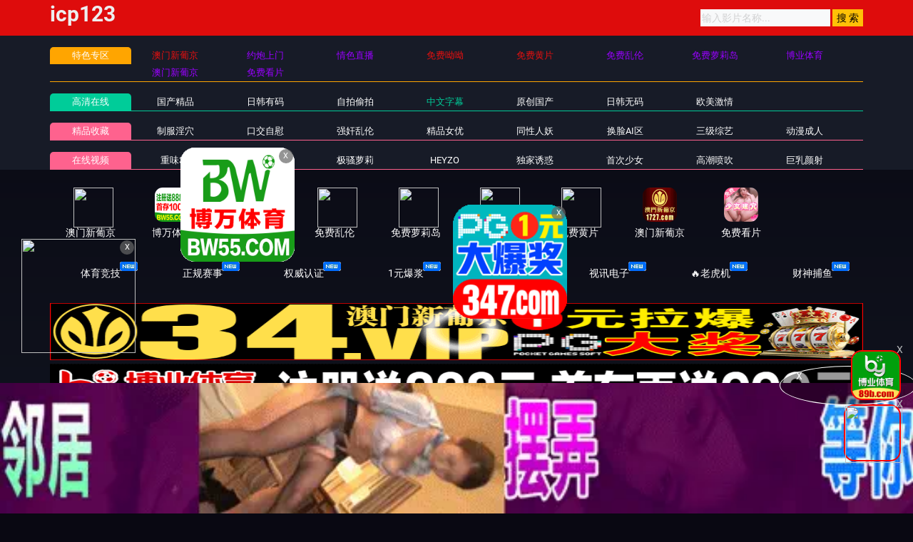

--- FILE ---
content_type: text/html
request_url: https://1fx8po.com/typegaott/4.html
body_size: 8418
content:

<!DOCTYPE html>
<html lang="zh-CN">
	<head>
		<meta charset="UTF-8">
		<meta name="viewport" content="width=device-width, initial-scale=1, maximum-scale=1, user-scalable=no">
<script type="text/javascript">document.title='中文字幕-第1页';</script>
<title>91免费看nba国产-91嫩草亚洲精品-91影院水蜜桃-中文字幕-第1页 </title>
    <meta name="keywords" content="91免费看nba国产-91嫩草亚洲精品-91影院水蜜桃-中文字幕-第1页" />
    <meta name="description" content="91免费看nba国产-91嫩草亚洲精品-91影院水蜜桃-中文字幕-第1页" />
		<script type="text/javascript">var check=true;</script>
		<link rel="shortcut icon" href="/favicon.ico" type="image/x-icon" />
	
<link href="/template/aigao/css/app.css" rel="stylesheet">
<link href="/template/aigao/css/font-awesome.min.css" rel="stylesheet">
<link href="/template/aigao/css/pagination.css" rel="stylesheet">
<script type="text/javascript" src="/template/aigao/js/jquery.min.js"></script>
<script>var maccms={"path":"","mid":"1","url":"www.17haoaa.com","wapurl":"17haoaa.com","mob_status":"0"};</script>
<script src="/template/aigao/js/mobile.js"></script>
	</head>
	<body>
		<header id="site-header" class="site-header">
	<div class="needTop"></div>
	<div class="header-wrap-bg">
		<div class="container">
			<div class="row header-wrap">

				<div class="col-auto col-md-5">
					<a class="logo" href="/">
					<h2>icp123</h2>
					</a>
				</div>
				<div class="col-auto header-right">
					<ul class="navbar-right"></ul>
                   <form id="search" name="search" method="get" action="/vodsearch/-------------.html" onSubmit="return qrsearch();">
<input type="text" name="wd" class="search-input" value="" placeholder="输入影片名称..." />
<input type="submit" id="searchbutton" class="search-12" value="搜 索" />
</form>
					<!--div class="lang">
						<a href="#" data-toggle="dropdown" class="history mr-2">
	                        <svg height="22" width="22">
								<use xlink:href="#icon-clock"></use>
							</svg>
	                    </a>
						<a href="/label/upgrade.html" class="vip">
							<img src="/template/aigao/images/vip.png">
						</a>
					</div-->
				<!--div class="settings">
					</div-->
				</div>

			</div>
		</div>
	</div>
	<div class="container">
		<div class="nav-menu">
		    	<div class="nav-menu-line tese">
				<div class="nav-menu-left"><a class="h5">特色专区</a></div>
				<ul class="nav-menu-right">
					
				</ul>
			</div>
			<div class="nav-menu-line free">
				<div class="nav-menu-left"><a class="h5" href="/">高清在线</a></div>
					<ul class="nav-menu-right">
				      											<li>
						<a  class="h5" href="/typegaott/1.html">国产精品</a>
					</li>
					  										<li>
						<a  class="h5" href="/typegaott/2.html">日韩有码</a>
					</li>
					  										<li>
						<a  class="h5" href="/typegaott/15.html">自拍偷拍</a>
					</li>
					  										<li>
						<a class="active" class="h5" href="/typegaott/4.html">中文字幕</a>
					</li>
					  										<li>
						<a  class="h5" href="/typegaott/8.html">原创国产</a>
					</li>
					  										<li>
						<a  class="h5" href="/typegaott/11.html">日韩无码</a>
					</li>
					  										<li>
						<a  class="h5" href="/typegaott/3.html">欧美激情</a>
					</li>
					  									</ul>
			</div>
			<div class="nav-menu-line vip mt-1">
				<div class="nav-menu-left"><a class="h5" href="/">精品收藏</a></div>
				<ul class="nav-menu-right">
					      
										<li>
						<a  class="h5" href="/typegaott/18.html">制服淫穴</a>
					</li>
					     
										<li>
						<a  class="h5" href="/typegaott/19.html">口交自慰</a>
					</li>
					     
										<li>
						<a  class="h5" href="/typegaott/21.html">强奸乱伦</a>
					</li>
					     
										<li>
						<a  class="h5" href="/typegaott/22.html">精品女优</a>
					</li>
					     
										<li>
						<a  class="h5" href="/typegaott/6.html">同性人妖</a>
					</li>
					     
										<li>
						<a  class="h5" href="/typegaott/10.html">换脸AI区</a>
					</li>
					     
										<li>
						<a  class="h5" href="/typegaott/12.html">三级综艺</a>
					</li>
					     
										<li>
						<a  class="h5" href="/typegaott/14.html">动漫成人</a>
					</li>
					  									</ul>
			</div>
				<div class="nav-menu-line vip mt-1">
				<div class="nav-menu-left"><a class="h5" href="/">在线视频</a></div>
					<ul class="nav-menu-right">
				        										<li>
						<a  class="h5" href="/typegaott/20.html">重味3P</a>
					</li>
					  										<li>
						<a  class="h5" href="/typegaott/23.html">人妻系列</a>
					</li>
					  										<li>
						<a  class="h5" href="/typegaott/24.html">极骚萝莉</a>
					</li>
					  										<li>
						<a  class="h5" href="/typegaott/25.html">HEYZO</a>
					</li>
					  										<li>
						<a  class="h5" href="/typegaott/26.html">独家诱惑</a>
					</li>
					  										<li>
						<a  class="h5" href="/typegaott/27.html">首次少女</a>
					</li>
					  										<li>
						<a  class="h5" href="/typegaott/28.html">高潮喷吹</a>
					</li>
					  										<li>
						<a  class="h5" href="/typegaott/29.html">巨乳颜射</a>
					</li>
					  									</ul>
			</div>
		
		<script type='text/javascript' src='/template/aigao/need/hend.js'></script>
		</div>
	</div>
</header>
		<div id="site-content" class="site-content">
		    			<div class="needMid"></div>
			<div id="list_videos_common_videos_list">
				<section class="content-header">
					<div class="container">
						<div class="title-with-avatar">
							<div class="title-box">
								<h2 class="h3-md mb-1">中文字幕</h2>
								<h6 class="sub-title mt-3">标签：</h6>
							</div>
						</div>
						<div class="tags-all">
							      <a href="/vodsearch/%E5%81%B7%E6%8B%8D-------------.html">偷拍</a>&nbsp; 
     <a href="/vodsearch/%E8%87%AA%E6%8B%8D-------------.html">自拍</a>&nbsp; 
     <a href="/vodsearch/%E6%80%A7%E6%84%9F-------------.html">性感</a>&nbsp; 
     <a href="/vodsearch/%E9%A3%8E%E9%AA%9A-------------.html">风骚</a>&nbsp; 
     <a href="/vodsearch/%E8%AF%B1%E6%83%91-------------.html">诱惑</a>&nbsp; 
     <a href="/vodsearch/%E6%B8%85%E7%BA%AF-------------.html">清纯</a>&nbsp; 
     <a href="/vodsearch/%E7%BE%8E%E4%B9%B3-------------.html">美乳</a>&nbsp; 
     <a href="/vodsearch/%E5%B7%A8%E4%B9%B3-------------.html">巨乳</a>&nbsp; 
     <a href="/vodsearch/%E7%BE%8E%E8%87%80-------------.html">美臀</a>&nbsp; 
     <a href="/vodsearch/%E9%95%BF%E8%85%BF-------------.html">长腿</a>&nbsp; 
     <a href="/vodsearch/%E4%B8%9D%E8%A2%9C-------------.html">丝袜</a>&nbsp; 
     <a href="/vodsearch/%E9%BB%91%E4%B8%9D-------------.html">黑丝</a>&nbsp; 
     <a href="/vodsearch/%E5%88%B6%E6%9C%8D-------------.html">制服</a>&nbsp; 
     <a href="/vodsearch/%E7%8E%A9%E5%85%B7-------------.html">玩具</a>&nbsp; 
     <a href="/vodsearch/%E8%87%AA%E6%85%B0-------------.html">自慰</a>&nbsp; 
     <a href="/vodsearch/%E9%AB%98%E6%BD%AE-------------.html">高潮</a>&nbsp; 
     <a href="/vodsearch/%E6%BD%AE%E5%90%B9-------------.html">潮吹</a>&nbsp; 
     <a href="/vodsearch/%E5%A5%B3%E4%BC%98-------------.html">女优</a>&nbsp; 
     <a href="/vodsearch/%E8%8D%A1%E5%A6%87-------------.html">荡妇</a>&nbsp; 
     <a href="/vodsearch/%E7%86%9F%E5%A5%B3-------------.html">熟女</a>&nbsp; 
     <a href="/vodsearch/%E5%AD%A6%E7%94%9F-------------.html">学生</a>&nbsp; 
     <a href="/vodsearch/%E7%BE%8E%E5%A5%B3-------------.html">美女</a>&nbsp; 
     <a href="/vodsearch/%E4%BA%BA%E5%A6%BB-------------.html">人妻</a>&nbsp; 
     <a href="/vodsearch/%E5%B0%91%E5%A6%87-------------.html">少妇</a>&nbsp; 
     <a href="/vodsearch/%E5%B0%91%E5%A5%B3-------------.html">少女</a>&nbsp; 
     <a href="/vodsearch/%E4%B8%BB%E6%92%AD-------------.html">主播</a>&nbsp; 
     <a href="/vodsearch/%E5%8F%A3%E4%BA%A4-------------.html">口交</a>&nbsp; 
     <a href="/vodsearch/%E6%B7%B1%E5%96%89-------------.html">深喉</a>&nbsp; 
     <a href="/vodsearch/%E8%B6%B3%E4%BA%A4-------------.html">足交</a>&nbsp; 
     <a href="/vodsearch/%E4%B9%B3%E4%BA%A4-------------.html">乳交</a>&nbsp; 
     <a href="/vodsearch/%E5%90%8E%E5%85%A5-------------.html">后入</a>&nbsp; 
     <a href="/vodsearch/%E8%82%9B%E4%BA%A4-------------.html">肛交</a>&nbsp; 
     <a href="/vodsearch/%E5%A5%B3%E4%B8%8A-------------.html">女上</a>&nbsp; 
     <a href="/vodsearch/%E9%A2%9C%E5%B0%84-------------.html">颜射</a>&nbsp; 
     <a href="/vodsearch/%E5%90%9E%E7%B2%BE-------------.html">吞精</a>&nbsp; 
     <a href="/vodsearch/%E4%B8%AD%E5%87%BA-------------.html">中出</a>&nbsp; 
     <a href="/vodsearch/%E5%86%85%E5%B0%84-------------.html">内射</a>&nbsp; 
     <a href="/vodsearch/%E6%97%A0%E5%A5%97-------------.html">无套</a>&nbsp; 
     <a href="/vodsearch/3P-------------.html">3P</a>&nbsp; 
     <a href="/vodsearch/%E9%87%8D%E5%8F%A3-------------.html">重口</a>&nbsp; 
 						</div>
					</div>
				</section>

				<div class="container">
				<section class="pb-3 pb-e-lg-40">
					<div class="title-with-more">
						<div class="title-box">
							<h2 class="h3-md">中文字幕</h2>
						</div>
						<div class="more">
							<a href="/typegaott/4.html">
								更多
								<svg class="pl-1" height="20" width="20">
									<use xlink:href="#icon-arrow-right"></use>
								</svg>
							</a>
						</div>
					</div>
					<div class="row gutter-20">	
					<script type='text/javascript' src='/template/aigao/need/fk.js'></script>
																<div class="col-6 col-sm-4 col-lg-3">
							<div class="video-img-box  mb-e-20">
								<div class="img-box cover-md">
									<a href="/playgaott/769347_1_1.html">
										<img class="lazyload" src="/template/aigao/images/loading.svg" data-original="https://116.155260116.top/20260123/DkDP8WsS/1.jpg">
																				<div class="ribbon-top-left">720P</div>
																				<div class="absolute-bottom-right">
											<span class="label">https://46gaott.com</span>
										</div>
    									<div class="absolute-center">
    										<span class="action hover-state d-sm-flex icon-play">
    											<svg height="15" width="15"><use xlink:href="#icon-play"></use></svg>
    										</span>
    									</div>
									</a>
								</div>
								<div class="detail">
									<h6 class="title">
										<a href="/playgaott/769347_1_1.html">与春药中毒大叔患者浓密接吻肉棒堕落的清楚护理师 希岛爱里 IPZZ-155</a>
									</h6>
									<p class="sub-title">
										<svg class="mr-1" height="15" width="15">
											<use xlink:href="#icon-settings"></use>
										</svg>中文字幕									<svg class="ml-3 mr-1" height="13" width="13">
											<use xlink:href="#icon-video"></use>
										</svg>2026-01-24								</p>
								</div>
							</div>
						</div>												<div class="col-6 col-sm-4 col-lg-3">
							<div class="video-img-box  mb-e-20">
								<div class="img-box cover-md">
									<a href="/playgaott/769344_1_1.html">
										<img class="lazyload" src="/template/aigao/images/loading.svg" data-original="https://116.155260116.top/20260123/y5tnQxQj/1.jpg">
																				<div class="ribbon-top-left">720P</div>
																				<div class="absolute-bottom-right">
											<span class="label">https://46gaott.com</span>
										</div>
    									<div class="absolute-center">
    										<span class="action hover-state d-sm-flex icon-play">
    											<svg height="15" width="15"><use xlink:href="#icon-play"></use></svg>
    										</span>
    									</div>
									</a>
								</div>
								<div class="detail">
									<h6 class="title">
										<a href="/playgaott/769344_1_1.html">与对外遇的我以轻蔑眼光责备的小姨说着不行持续高潮。 栗山莉绪 JUQ-415</a>
									</h6>
									<p class="sub-title">
										<svg class="mr-1" height="15" width="15">
											<use xlink:href="#icon-settings"></use>
										</svg>中文字幕									<svg class="ml-3 mr-1" height="13" width="13">
											<use xlink:href="#icon-video"></use>
										</svg>2026-01-24								</p>
								</div>
							</div>
						</div>												<div class="col-6 col-sm-4 col-lg-3">
							<div class="video-img-box  mb-e-20">
								<div class="img-box cover-md">
									<a href="/playgaott/769343_1_1.html">
										<img class="lazyload" src="/template/aigao/images/loading.svg" data-original="https://116.155260116.top/20260123/ytWwdjqu/1.jpg">
																				<div class="ribbon-top-left">720P</div>
																				<div class="absolute-bottom-right">
											<span class="label">https://46gaott.com</span>
										</div>
    									<div class="absolute-center">
    										<span class="action hover-state d-sm-flex icon-play">
    											<svg height="15" width="15"><use xlink:href="#icon-play"></use></svg>
    										</span>
    									</div>
									</a>
								</div>
								<div class="detail">
									<h6 class="title">
										<a href="/playgaott/769343_1_1.html">与儿子的朋友已经5年持续着炮友关系。与年轻人不讲理的玩火…沉溺在中出情事的我。佐田茉莉子 佐田茉莉子 JUQ-799</a>
									</h6>
									<p class="sub-title">
										<svg class="mr-1" height="15" width="15">
											<use xlink:href="#icon-settings"></use>
										</svg>中文字幕									<svg class="ml-3 mr-1" height="13" width="13">
											<use xlink:href="#icon-video"></use>
										</svg>2026-01-24								</p>
								</div>
							</div>
						</div>												<div class="col-6 col-sm-4 col-lg-3">
							<div class="video-img-box  mb-e-20">
								<div class="img-box cover-md">
									<a href="/playgaott/769339_1_1.html">
										<img class="lazyload" src="/template/aigao/images/loading.svg" data-original="https://116.155260116.top/20260123/5yski5Fu/1.jpg">
																				<div class="ribbon-top-left">720P</div>
																				<div class="absolute-bottom-right">
											<span class="label">https://46gaott.com</span>
										</div>
    									<div class="absolute-center">
    										<span class="action hover-state d-sm-flex icon-play">
    											<svg height="15" width="15"><use xlink:href="#icon-play"></use></svg>
    										</span>
    									</div>
									</a>
								</div>
								<div class="detail">
									<h6 class="title">
										<a href="/playgaott/769339_1_1.html">与儿子的朋友已经5年持续着炮友关系。与年轻人沉溺在中出情事的我。 吹石玲奈 JUQ-709</a>
									</h6>
									<p class="sub-title">
										<svg class="mr-1" height="15" width="15">
											<use xlink:href="#icon-settings"></use>
										</svg>中文字幕									<svg class="ml-3 mr-1" height="13" width="13">
											<use xlink:href="#icon-video"></use>
										</svg>2026-01-24								</p>
								</div>
							</div>
						</div>												<div class="col-6 col-sm-4 col-lg-3">
							<div class="video-img-box  mb-e-20">
								<div class="img-box cover-md">
									<a href="/playgaott/769338_1_1.html">
										<img class="lazyload" src="/template/aigao/images/loading.svg" data-original="https://116.155260116.top/20260123/RqmLh8Fg/1.jpg">
																				<div class="ribbon-top-left">720P</div>
																				<div class="absolute-bottom-right">
											<span class="label">https://46gaott.com</span>
										</div>
    									<div class="absolute-center">
    										<span class="action hover-state d-sm-flex icon-play">
    											<svg height="15" width="15"><use xlink:href="#icon-play"></use></svg>
    										</span>
    									</div>
									</a>
								</div>
								<div class="detail">
									<h6 class="title">
										<a href="/playgaott/769338_1_1.html">与儿子朋友5年之间持续着炮友关系。 与小鲜肉的不讲理玩火…沉溺于中出情事的我。 松本翔子 JUQ-576</a>
									</h6>
									<p class="sub-title">
										<svg class="mr-1" height="15" width="15">
											<use xlink:href="#icon-settings"></use>
										</svg>中文字幕									<svg class="ml-3 mr-1" height="13" width="13">
											<use xlink:href="#icon-video"></use>
										</svg>2026-01-24								</p>
								</div>
							</div>
						</div>												<div class="col-6 col-sm-4 col-lg-3">
							<div class="video-img-box  mb-e-20">
								<div class="img-box cover-md">
									<a href="/playgaott/769332_1_1.html">
										<img class="lazyload" src="/template/aigao/images/loading.svg" data-original="https://116.155260116.top/20260123/v9JVNnl5/1.jpg">
																				<div class="ribbon-top-left">720P</div>
																				<div class="absolute-bottom-right">
											<span class="label">https://46gaott.com</span>
										</div>
    									<div class="absolute-center">
    										<span class="action hover-state d-sm-flex icon-play">
    											<svg height="15" width="15"><use xlink:href="#icon-play"></use></svg>
    										</span>
    									</div>
									</a>
								</div>
								<div class="detail">
									<h6 class="title">
										<a href="/playgaott/769332_1_1.html">与接吻不戴胸罩不论何时何处都诱惑的天海翼小恶魔不伦旅行 天海翼 MEYD-874</a>
									</h6>
									<p class="sub-title">
										<svg class="mr-1" height="15" width="15">
											<use xlink:href="#icon-settings"></use>
										</svg>中文字幕									<svg class="ml-3 mr-1" height="13" width="13">
											<use xlink:href="#icon-video"></use>
										</svg>2026-01-24								</p>
								</div>
							</div>
						</div>												<div class="col-6 col-sm-4 col-lg-3">
							<div class="video-img-box  mb-e-20">
								<div class="img-box cover-md">
									<a href="/playgaott/769256_1_1.html">
										<img class="lazyload" src="/template/aigao/images/loading.svg" data-original="https://q.da251109.top/20260123/v9JVNnl5/1.jpg">
																				<div class="ribbon-top-left">720P</div>
																				<div class="absolute-bottom-right">
											<span class="label">https://46gaott.com</span>
										</div>
    									<div class="absolute-center">
    										<span class="action hover-state d-sm-flex icon-play">
    											<svg height="15" width="15"><use xlink:href="#icon-play"></use></svg>
    										</span>
    									</div>
									</a>
								</div>
								<div class="detail">
									<h6 class="title">
										<a href="/playgaott/769256_1_1.html">天海翼小恶魔不伦之旅：激吻真空随时发情诱惑！MEYD-874</a>
									</h6>
									<p class="sub-title">
										<svg class="mr-1" height="15" width="15">
											<use xlink:href="#icon-settings"></use>
										</svg>中文字幕									<svg class="ml-3 mr-1" height="13" width="13">
											<use xlink:href="#icon-video"></use>
										</svg>2026-01-24								</p>
								</div>
							</div>
						</div>												<div class="col-6 col-sm-4 col-lg-3">
							<div class="video-img-box  mb-e-20">
								<div class="img-box cover-md">
									<a href="/playgaott/769250_1_1.html">
										<img class="lazyload" src="/template/aigao/images/loading.svg" data-original="https://q.da251109.top/20260123/RqmLh8Fg/1.jpg">
																				<div class="ribbon-top-left">720P</div>
																				<div class="absolute-bottom-right">
											<span class="label">https://46gaott.com</span>
										</div>
    									<div class="absolute-center">
    										<span class="action hover-state d-sm-flex icon-play">
    											<svg height="15" width="15"><use xlink:href="#icon-play"></use></svg>
    										</span>
    									</div>
									</a>
								</div>
								<div class="detail">
									<h6 class="title">
										<a href="/playgaott/769250_1_1.html">与儿子好友持续5年背德肉体关系·小鲜肉霸道调教让我沉沦无套中出的快感深渊【松本翔子】JUQ-576</a>
									</h6>
									<p class="sub-title">
										<svg class="mr-1" height="15" width="15">
											<use xlink:href="#icon-settings"></use>
										</svg>中文字幕									<svg class="ml-3 mr-1" height="13" width="13">
											<use xlink:href="#icon-video"></use>
										</svg>2026-01-24								</p>
								</div>
							</div>
						</div>												<div class="col-6 col-sm-4 col-lg-3">
							<div class="video-img-box  mb-e-20">
								<div class="img-box cover-md">
									<a href="/playgaott/769249_1_1.html">
										<img class="lazyload" src="/template/aigao/images/loading.svg" data-original="https://q.da251109.top/20260123/5yski5Fu/1.jpg">
																				<div class="ribbon-top-left">720P</div>
																				<div class="absolute-bottom-right">
											<span class="label">https://46gaott.com</span>
										</div>
    									<div class="absolute-center">
    										<span class="action hover-state d-sm-flex icon-play">
    											<svg height="15" width="15"><use xlink:href="#icon-play"></use></svg>
    										</span>
    									</div>
									</a>
								</div>
								<div class="detail">
									<h6 class="title">
										<a href="/playgaott/769249_1_1.html">【吹石玲奈】持续五年与儿子好友的禁忌缠绵 沉溺年轻肉体无套中出实录 JUQ-709</a>
									</h6>
									<p class="sub-title">
										<svg class="mr-1" height="15" width="15">
											<use xlink:href="#icon-settings"></use>
										</svg>中文字幕									<svg class="ml-3 mr-1" height="13" width="13">
											<use xlink:href="#icon-video"></use>
										</svg>2026-01-24								</p>
								</div>
							</div>
						</div>												<div class="col-6 col-sm-4 col-lg-3">
							<div class="video-img-box  mb-e-20">
								<div class="img-box cover-md">
									<a href="/playgaott/769245_1_1.html">
										<img class="lazyload" src="/template/aigao/images/loading.svg" data-original="https://q.da251109.top/20260123/ytWwdjqu/1.jpg">
																				<div class="ribbon-top-left">720P</div>
																				<div class="absolute-bottom-right">
											<span class="label">https://46gaott.com</span>
										</div>
    									<div class="absolute-center">
    										<span class="action hover-state d-sm-flex icon-play">
    											<svg height="15" width="15"><use xlink:href="#icon-play"></use></svg>
    										</span>
    									</div>
									</a>
								</div>
								<div class="detail">
									<h6 class="title">
										<a href="/playgaott/769245_1_1.html">【背德禁忌】与儿子好友偷情5年！疯狂纵欲年轻肉体 沉沦无套内射快感的熟女日记 佐田茉莉子 JUQ-799</a>
									</h6>
									<p class="sub-title">
										<svg class="mr-1" height="15" width="15">
											<use xlink:href="#icon-settings"></use>
										</svg>中文字幕									<svg class="ml-3 mr-1" height="13" width="13">
											<use xlink:href="#icon-video"></use>
										</svg>2026-01-24								</p>
								</div>
							</div>
						</div>												<div class="col-6 col-sm-4 col-lg-3">
							<div class="video-img-box  mb-e-20">
								<div class="img-box cover-md">
									<a href="/playgaott/769244_1_1.html">
										<img class="lazyload" src="/template/aigao/images/loading.svg" data-original="https://q.da251109.top/20260123/y5tnQxQj/1.jpg">
																				<div class="ribbon-top-left">720P</div>
																				<div class="absolute-bottom-right">
											<span class="label">https://46gaott.com</span>
										</div>
    									<div class="absolute-center">
    										<span class="action hover-state d-sm-flex icon-play">
    											<svg height="15" width="15"><use xlink:href="#icon-play"></use></svg>
    										</span>
    									</div>
									</a>
								</div>
								<div class="detail">
									<h6 class="title">
										<a href="/playgaott/769244_1_1.html">出轨被抓包！小姨边用轻蔑眼光责备我，边高潮到停不下来，口嫌体正直的极致诱惑。栗山莉绪 JUQ-415</a>
									</h6>
									<p class="sub-title">
										<svg class="mr-1" height="15" width="15">
											<use xlink:href="#icon-settings"></use>
										</svg>中文字幕									<svg class="ml-3 mr-1" height="13" width="13">
											<use xlink:href="#icon-video"></use>
										</svg>2026-01-24								</p>
								</div>
							</div>
						</div>												<div class="col-6 col-sm-4 col-lg-3">
							<div class="video-img-box  mb-e-20">
								<div class="img-box cover-md">
									<a href="/playgaott/769241_1_1.html">
										<img class="lazyload" src="/template/aigao/images/loading.svg" data-original="https://q.da251109.top/20260123/DkDP8WsS/1.jpg">
																				<div class="ribbon-top-left">720P</div>
																				<div class="absolute-bottom-right">
											<span class="label">https://46gaott.com</span>
										</div>
    									<div class="absolute-center">
    										<span class="action hover-state d-sm-flex icon-play">
    											<svg height="15" width="15"><use xlink:href="#icon-play"></use></svg>
    										</span>
    									</div>
									</a>
								</div>
								<div class="detail">
									<h6 class="title">
										<a href="/playgaott/769241_1_1.html">清纯护理师希岛爱里 IPZZ-155 春药中毒患者大叔的调教记录：湿吻堕落与肉棒侍奉</a>
									</h6>
									<p class="sub-title">
										<svg class="mr-1" height="15" width="15">
											<use xlink:href="#icon-settings"></use>
										</svg>中文字幕									<svg class="ml-3 mr-1" height="13" width="13">
											<use xlink:href="#icon-video"></use>
										</svg>2026-01-24								</p>
								</div>
							</div>
						</div>												<div class="col-6 col-sm-4 col-lg-3">
							<div class="video-img-box  mb-e-20">
								<div class="img-box cover-md">
									<a href="/playgaott/769146_1_1.html">
										<img class="lazyload" src="/template/aigao/images/loading.svg" data-original="https://s.lasha250923.top/upload/vod/20260123-1/6db1968ea8414e9898e7243098c506c8.jpg">
																				<div class="ribbon-top-left">720P</div>
																				<div class="absolute-bottom-right">
											<span class="label">https://46gaott.com</span>
										</div>
    									<div class="absolute-center">
    										<span class="action hover-state d-sm-flex icon-play">
    											<svg height="15" width="15"><use xlink:href="#icon-play"></use></svg>
    										</span>
    									</div>
									</a>
								</div>
								<div class="detail">
									<h6 class="title">
										<a href="/playgaott/769146_1_1.html">清纯护理师希岛爱里遭春药中毒大叔病患强吻，肉棒插入后彻底堕落 IPZZ-155</a>
									</h6>
									<p class="sub-title">
										<svg class="mr-1" height="15" width="15">
											<use xlink:href="#icon-settings"></use>
										</svg>中文字幕									<svg class="ml-3 mr-1" height="13" width="13">
											<use xlink:href="#icon-video"></use>
										</svg>2026-01-24								</p>
								</div>
							</div>
						</div>												<div class="col-6 col-sm-4 col-lg-3">
							<div class="video-img-box  mb-e-20">
								<div class="img-box cover-md">
									<a href="/playgaott/769066_1_1.html">
										<img class="lazyload" src="/template/aigao/images/loading.svg" data-original="https://s.lasha250923.top/upload/vod/20260123-1/8c9f398ae50a1c803e5e3844065a5b28.jpg">
																				<div class="ribbon-top-left">720P</div>
																				<div class="absolute-bottom-right">
											<span class="label">https://46gaott.com</span>
										</div>
    									<div class="absolute-center">
    										<span class="action hover-state d-sm-flex icon-play">
    											<svg height="15" width="15"><use xlink:href="#icon-play"></use></svg>
    										</span>
    									</div>
									</a>
								</div>
								<div class="detail">
									<h6 class="title">
										<a href="/playgaott/769066_1_1.html">与儿子好友偷情5年 沉迷年轻肉体中出快感 吹石玲奈 JUQ-709</a>
									</h6>
									<p class="sub-title">
										<svg class="mr-1" height="15" width="15">
											<use xlink:href="#icon-settings"></use>
										</svg>中文字幕									<svg class="ml-3 mr-1" height="13" width="13">
											<use xlink:href="#icon-video"></use>
										</svg>2026-01-24								</p>
								</div>
							</div>
						</div>												<div class="col-6 col-sm-4 col-lg-3">
							<div class="video-img-box  mb-e-20">
								<div class="img-box cover-md">
									<a href="/playgaott/769064_1_1.html">
										<img class="lazyload" src="/template/aigao/images/loading.svg" data-original="https://s.lasha250923.top/upload/vod/20260123-1/957be149decd91d2213fda0321c8c921.jpg">
																				<div class="ribbon-top-left">720P</div>
																				<div class="absolute-bottom-right">
											<span class="label">https://46gaott.com</span>
										</div>
    									<div class="absolute-center">
    										<span class="action hover-state d-sm-flex icon-play">
    											<svg height="15" width="15"><use xlink:href="#icon-play"></use></svg>
    										</span>
    									</div>
									</a>
								</div>
								<div class="detail">
									<h6 class="title">
										<a href="/playgaott/769064_1_1.html">天海翼真空誘惑小惡魔不倫旅行，無時無刻激吻挑逗，隨時引爆慾火 MEYD-874</a>
									</h6>
									<p class="sub-title">
										<svg class="mr-1" height="15" width="15">
											<use xlink:href="#icon-settings"></use>
										</svg>中文字幕									<svg class="ml-3 mr-1" height="13" width="13">
											<use xlink:href="#icon-video"></use>
										</svg>2026-01-24								</p>
								</div>
							</div>
						</div>												<div class="col-6 col-sm-4 col-lg-3">
							<div class="video-img-box  mb-e-20">
								<div class="img-box cover-md">
									<a href="/playgaott/769063_1_1.html">
										<img class="lazyload" src="/template/aigao/images/loading.svg" data-original="https://s.lasha250923.top/upload/vod/20260123-1/a7bff095d1fabddd105323f57d9474b0.jpg">
																				<div class="ribbon-top-left">720P</div>
																				<div class="absolute-bottom-right">
											<span class="label">https://46gaott.com</span>
										</div>
    									<div class="absolute-center">
    										<span class="action hover-state d-sm-flex icon-play">
    											<svg height="15" width="15"><use xlink:href="#icon-play"></use></svg>
    										</span>
    									</div>
									</a>
								</div>
								<div class="detail">
									<h6 class="title">
										<a href="/playgaott/769063_1_1.html">佐田茉莉子JUQ-799：与儿子好友5年禁忌炮友，沉溺年轻肉体的中出狂欢！</a>
									</h6>
									<p class="sub-title">
										<svg class="mr-1" height="15" width="15">
											<use xlink:href="#icon-settings"></use>
										</svg>中文字幕									<svg class="ml-3 mr-1" height="13" width="13">
											<use xlink:href="#icon-video"></use>
										</svg>2026-01-24								</p>
								</div>
							</div>
						</div>												<div class="col-6 col-sm-4 col-lg-3">
							<div class="video-img-box  mb-e-20">
								<div class="img-box cover-md">
									<a href="/playgaott/769062_1_1.html">
										<img class="lazyload" src="/template/aigao/images/loading.svg" data-original="https://s.lasha250923.top/upload/vod/20260123-1/11a3500691f91dffe37d48fb3a1ddd3d.jpg">
																				<div class="ribbon-top-left">720P</div>
																				<div class="absolute-bottom-right">
											<span class="label">https://46gaott.com</span>
										</div>
    									<div class="absolute-center">
    										<span class="action hover-state d-sm-flex icon-play">
    											<svg height="15" width="15"><use xlink:href="#icon-play"></use></svg>
    										</span>
    									</div>
									</a>
								</div>
								<div class="detail">
									<h6 class="title">
										<a href="/playgaott/769062_1_1.html">松本翔子JUQ-576：沉沦儿子死党5年内射调教！贪恋鲜肉粗暴侵犯，背德肉体高潮实录</a>
									</h6>
									<p class="sub-title">
										<svg class="mr-1" height="15" width="15">
											<use xlink:href="#icon-settings"></use>
										</svg>中文字幕									<svg class="ml-3 mr-1" height="13" width="13">
											<use xlink:href="#icon-video"></use>
										</svg>2026-01-24								</p>
								</div>
							</div>
						</div>												<div class="col-6 col-sm-4 col-lg-3">
							<div class="video-img-box  mb-e-20">
								<div class="img-box cover-md">
									<a href="/playgaott/769061_1_1.html">
										<img class="lazyload" src="/template/aigao/images/loading.svg" data-original="https://s.lasha250923.top/upload/vod/20260123-1/c5f721da6738178823007fd7def70725.jpg">
																				<div class="ribbon-top-left">720P</div>
																				<div class="absolute-bottom-right">
											<span class="label">https://46gaott.com</span>
										</div>
    									<div class="absolute-center">
    										<span class="action hover-state d-sm-flex icon-play">
    											<svg height="15" width="15"><use xlink:href="#icon-play"></use></svg>
    										</span>
    									</div>
									</a>
								</div>
								<div class="detail">
									<h6 class="title">
										<a href="/playgaott/769061_1_1.html">栗山莉绪：出轨被抓包，小姨嘴上责备却高潮不断！JUQ-415</a>
									</h6>
									<p class="sub-title">
										<svg class="mr-1" height="15" width="15">
											<use xlink:href="#icon-settings"></use>
										</svg>中文字幕									<svg class="ml-3 mr-1" height="13" width="13">
											<use xlink:href="#icon-video"></use>
										</svg>2026-01-24								</p>
								</div>
							</div>
						</div>												<div class="col-6 col-sm-4 col-lg-3">
							<div class="video-img-box  mb-e-20">
								<div class="img-box cover-md">
									<a href="/playgaott/769013_1_1.html">
										<img class="lazyload" src="/template/aigao/images/loading.svg" data-original="https://la.lashayu.com/upload/vod/20260124-1/217b9813c1dca9cb8124e31e2bb445bb.jpg">
																				<div class="ribbon-top-left">720P</div>
																				<div class="absolute-bottom-right">
											<span class="label">https://46gaott.com</span>
										</div>
    									<div class="absolute-center">
    										<span class="action hover-state d-sm-flex icon-play">
    											<svg height="15" width="15"><use xlink:href="#icon-play"></use></svg>
    										</span>
    									</div>
									</a>
								</div>
								<div class="detail">
									<h6 class="title">
										<a href="/playgaott/769013_1_1.html">天海翼真空诱惑小恶魔：不伦旅行随时随地激吻挑逗 MEYD-874</a>
									</h6>
									<p class="sub-title">
										<svg class="mr-1" height="15" width="15">
											<use xlink:href="#icon-settings"></use>
										</svg>中文字幕									<svg class="ml-3 mr-1" height="13" width="13">
											<use xlink:href="#icon-video"></use>
										</svg>2026-01-24								</p>
								</div>
							</div>
						</div>												<div class="col-6 col-sm-4 col-lg-3">
							<div class="video-img-box  mb-e-20">
								<div class="img-box cover-md">
									<a href="/playgaott/769007_1_1.html">
										<img class="lazyload" src="/template/aigao/images/loading.svg" data-original="https://la.lashayu.com/upload/vod/20260124-1/b057e42d17c4c9b019d90d11badc67e4.jpg">
																				<div class="ribbon-top-left">720P</div>
																				<div class="absolute-bottom-right">
											<span class="label">https://46gaott.com</span>
										</div>
    									<div class="absolute-center">
    										<span class="action hover-state d-sm-flex icon-play">
    											<svg height="15" width="15"><use xlink:href="#icon-play"></use></svg>
    										</span>
    									</div>
									</a>
								</div>
								<div class="detail">
									<h6 class="title">
										<a href="/playgaott/769007_1_1.html">松本翔子JUQ-576：和儿子朋友秘密偷情5年！被蛮横小鲜肉强行无套内射，人妻沉沦中出快感欲罢不能</a>
									</h6>
									<p class="sub-title">
										<svg class="mr-1" height="15" width="15">
											<use xlink:href="#icon-settings"></use>
										</svg>中文字幕									<svg class="ml-3 mr-1" height="13" width="13">
											<use xlink:href="#icon-video"></use>
										</svg>2026-01-24								</p>
								</div>
							</div>
						</div>												<div class="col-6 col-sm-4 col-lg-3">
							<div class="video-img-box  mb-e-20">
								<div class="img-box cover-md">
									<a href="/playgaott/769006_1_1.html">
										<img class="lazyload" src="/template/aigao/images/loading.svg" data-original="https://la.lashayu.com/upload/vod/20260124-1/edd2c3f5145c9fcf498c51b915f82ba7.jpg">
																				<div class="ribbon-top-left">720P</div>
																				<div class="absolute-bottom-right">
											<span class="label">https://46gaott.com</span>
										</div>
    									<div class="absolute-center">
    										<span class="action hover-state d-sm-flex icon-play">
    											<svg height="15" width="15"><use xlink:href="#icon-play"></use></svg>
    										</span>
    									</div>
									</a>
								</div>
								<div class="detail">
									<h6 class="title">
										<a href="/playgaott/769006_1_1.html">吹石玲奈 JUQ-709 儿子好友秘密调教五年：饥渴熟母沉迷嫩肉棒的内射狂欢！</a>
									</h6>
									<p class="sub-title">
										<svg class="mr-1" height="15" width="15">
											<use xlink:href="#icon-settings"></use>
										</svg>中文字幕									<svg class="ml-3 mr-1" height="13" width="13">
											<use xlink:href="#icon-video"></use>
										</svg>2026-01-24								</p>
								</div>
							</div>
						</div>												<div class="col-6 col-sm-4 col-lg-3">
							<div class="video-img-box  mb-e-20">
								<div class="img-box cover-md">
									<a href="/playgaott/769002_1_1.html">
										<img class="lazyload" src="/template/aigao/images/loading.svg" data-original="https://la.lashayu.com/upload/vod/20260124-1/49ba006c9c710ab748dc8918996a0d6f.jpg">
																				<div class="ribbon-top-left">720P</div>
																				<div class="absolute-bottom-right">
											<span class="label">https://46gaott.com</span>
										</div>
    									<div class="absolute-center">
    										<span class="action hover-state d-sm-flex icon-play">
    											<svg height="15" width="15"><use xlink:href="#icon-play"></use></svg>
    										</span>
    									</div>
									</a>
								</div>
								<div class="detail">
									<h6 class="title">
										<a href="/playgaott/769002_1_1.html">持续5年的禁忌炮友：儿子朋友与年轻人内射沉沦激情！佐田茉莉子 JUQ-799</a>
									</h6>
									<p class="sub-title">
										<svg class="mr-1" height="15" width="15">
											<use xlink:href="#icon-settings"></use>
										</svg>中文字幕									<svg class="ml-3 mr-1" height="13" width="13">
											<use xlink:href="#icon-video"></use>
										</svg>2026-01-24								</p>
								</div>
							</div>
						</div>												<div class="col-6 col-sm-4 col-lg-3">
							<div class="video-img-box  mb-e-20">
								<div class="img-box cover-md">
									<a href="/playgaott/769001_1_1.html">
										<img class="lazyload" src="/template/aigao/images/loading.svg" data-original="https://la.lashayu.com/upload/vod/20260124-1/8cca4f918fce5a32f4c191e5586a9cb4.jpg">
																				<div class="ribbon-top-left">720P</div>
																				<div class="absolute-bottom-right">
											<span class="label">https://46gaott.com</span>
										</div>
    									<div class="absolute-center">
    										<span class="action hover-state d-sm-flex icon-play">
    											<svg height="15" width="15"><use xlink:href="#icon-play"></use></svg>
    										</span>
    									</div>
									</a>
								</div>
								<div class="detail">
									<h6 class="title">
										<a href="/playgaott/769001_1_1.html">栗山莉绪JUQ-415：出轨被小姨轻蔑责备，我却在她面前持续高潮连连</a>
									</h6>
									<p class="sub-title">
										<svg class="mr-1" height="15" width="15">
											<use xlink:href="#icon-settings"></use>
										</svg>中文字幕									<svg class="ml-3 mr-1" height="13" width="13">
											<use xlink:href="#icon-video"></use>
										</svg>2026-01-24								</p>
								</div>
							</div>
						</div>												<div class="col-6 col-sm-4 col-lg-3">
							<div class="video-img-box  mb-e-20">
								<div class="img-box cover-md">
									<a href="/playgaott/768998_1_1.html">
										<img class="lazyload" src="/template/aigao/images/loading.svg" data-original="https://la.lashayu.com/upload/vod/20260124-1/9515e47b6ab5a296422626f18ca871ab.jpg">
																				<div class="ribbon-top-left">720P</div>
																				<div class="absolute-bottom-right">
											<span class="label">https://46gaott.com</span>
										</div>
    									<div class="absolute-center">
    										<span class="action hover-state d-sm-flex icon-play">
    											<svg height="15" width="15"><use xlink:href="#icon-play"></use></svg>
    										</span>
    									</div>
									</a>
								</div>
								<div class="detail">
									<h6 class="title">
										<a href="/playgaott/768998_1_1.html">清纯护理师希岛爱里遭春药狂徒大叔湿吻挑逗，深陷肉棒堕落泥潭不可自拔！IPZZ-155</a>
									</h6>
									<p class="sub-title">
										<svg class="mr-1" height="15" width="15">
											<use xlink:href="#icon-settings"></use>
										</svg>中文字幕									<svg class="ml-3 mr-1" height="13" width="13">
											<use xlink:href="#icon-video"></use>
										</svg>2026-01-24								</p>
								</div>
							</div>
						</div>												<div class="col-6 col-sm-4 col-lg-3">
							<div class="video-img-box  mb-e-20">
								<div class="img-box cover-md">
									<a href="/playgaott/768693_1_1.html">
										<img class="lazyload" src="/template/aigao/images/loading.svg" data-original="https://116.155260116.top/20260122/CgFaIRiV/1.jpg">
																				<div class="ribbon-top-left">720P</div>
																				<div class="absolute-bottom-right">
											<span class="label">https://46gaott.com</span>
										</div>
    									<div class="absolute-center">
    										<span class="action hover-state d-sm-flex icon-play">
    											<svg height="15" width="15"><use xlink:href="#icon-play"></use></svg>
    										</span>
    									</div>
									</a>
								</div>
								<div class="detail">
									<h6 class="title">
										<a href="/playgaott/768693_1_1.html">有夫之妇的秘书 穿上黑丝吊带在充满汗水和接吻 冲宫那美 冲宫那美 JUQ-378</a>
									</h6>
									<p class="sub-title">
										<svg class="mr-1" height="15" width="15">
											<use xlink:href="#icon-settings"></use>
										</svg>中文字幕									<svg class="ml-3 mr-1" height="13" width="13">
											<use xlink:href="#icon-video"></use>
										</svg>2026-01-23								</p>
								</div>
							</div>
						</div>												<div class="col-6 col-sm-4 col-lg-3">
							<div class="video-img-box  mb-e-20">
								<div class="img-box cover-md">
									<a href="/playgaott/768691_1_1.html">
										<img class="lazyload" src="/template/aigao/images/loading.svg" data-original="https://116.155260116.top/20260122/sjZkbJw5/1.jpg">
																				<div class="ribbon-top-left">720P</div>
																				<div class="absolute-bottom-right">
											<span class="label">https://46gaott.com</span>
										</div>
    									<div class="absolute-center">
    										<span class="action hover-state d-sm-flex icon-play">
    											<svg height="15" width="15"><use xlink:href="#icon-play"></use></svg>
    										</span>
    									</div>
									</a>
								</div>
								<div class="detail">
									<h6 class="title">
										<a href="/playgaott/768691_1_1.html">由最棒的好女人、来到虐待的的顶点。 梦实香苗初次的痴女风俗。 梦实香苗 MEYD-885</a>
									</h6>
									<p class="sub-title">
										<svg class="mr-1" height="15" width="15">
											<use xlink:href="#icon-settings"></use>
										</svg>中文字幕									<svg class="ml-3 mr-1" height="13" width="13">
											<use xlink:href="#icon-video"></use>
										</svg>2026-01-23								</p>
								</div>
							</div>
						</div>												<div class="col-6 col-sm-4 col-lg-3">
							<div class="video-img-box  mb-e-20">
								<div class="img-box cover-md">
									<a href="/playgaott/768689_1_1.html">
										<img class="lazyload" src="/template/aigao/images/loading.svg" data-original="https://116.155260116.top/20260122/GLoncMpb/1.jpg">
																				<div class="ribbon-top-left">720P</div>
																				<div class="absolute-bottom-right">
											<span class="label">https://46gaott.com</span>
										</div>
    									<div class="absolute-center">
    										<span class="action hover-state d-sm-flex icon-play">
    											<svg height="15" width="15"><use xlink:href="#icon-play"></use></svg>
    										</span>
    									</div>
									</a>
								</div>
								<div class="detail">
									<h6 class="title">
										<a href="/playgaott/768689_1_1.html">与卑猥下流水手服美少女无套中出性交 01 未知演员 MDTM-811</a>
									</h6>
									<p class="sub-title">
										<svg class="mr-1" height="15" width="15">
											<use xlink:href="#icon-settings"></use>
										</svg>中文字幕									<svg class="ml-3 mr-1" height="13" width="13">
											<use xlink:href="#icon-video"></use>
										</svg>2026-01-23								</p>
								</div>
							</div>
						</div>												<div class="col-6 col-sm-4 col-lg-3">
							<div class="video-img-box  mb-e-20">
								<div class="img-box cover-md">
									<a href="/playgaott/768688_1_1.html">
										<img class="lazyload" src="/template/aigao/images/loading.svg" data-original="https://116.155260116.top/20260122/SeFHAupA/1.jpg">
																				<div class="ribbon-top-left">720P</div>
																				<div class="absolute-bottom-right">
											<span class="label">https://46gaott.com</span>
										</div>
    									<div class="absolute-center">
    										<span class="action hover-state d-sm-flex icon-play">
    											<svg height="15" width="15"><use xlink:href="#icon-play"></use></svg>
    										</span>
    									</div>
									</a>
								</div>
								<div class="detail">
									<h6 class="title">
										<a href="/playgaott/768688_1_1.html">与成长为M罩杯的青梅竹马再会。汗水与爱液浓密交络的只有二人的热带夜…。 叶爱 JUQ-686</a>
									</h6>
									<p class="sub-title">
										<svg class="mr-1" height="15" width="15">
											<use xlink:href="#icon-settings"></use>
										</svg>中文字幕									<svg class="ml-3 mr-1" height="13" width="13">
											<use xlink:href="#icon-video"></use>
										</svg>2026-01-23								</p>
								</div>
							</div>
						</div>											</div>
				</section>				
									</div>
				<div class="wrap">
	<div class="pagination">
	    
	    <div class="pc_pagination"><a href="/typegaott/4.html">首页</a>&nbsp;<a href="/typegaott/4.html">上一页</a>&nbsp;
		       <b>1</b>&nbsp;
                <a class="page_link" href="/typegaott/4_2.html" title="第2页" >2</a>
                <a class="page_link" href="/typegaott/4_3.html" title="第3页" >3</a>
                <a class="page_link" href="/typegaott/4_4.html" title="第4页" >4</a>
                <a class="page_link" href="/typegaott/4_5.html" title="第5页" >5</a>
                <a class="page_link" href="/typegaott/4_6.html" title="第6页" >6</a>
                <a class="page_link" href="/typegaott/4_7.html" title="第7页" >7</a>
                <a class="page_link" href="/typegaott/4_8.html" title="第8页" >8</a>
        	<a href="/typegaott/4_2.html">下一页</a>&nbsp;<a href="/typegaott/4_1753.html">尾页</a></div>
	
	<div class="moble_pagination"><a href="/typegaott/4.html">首页</a>&nbsp;<a href="/typegaott/4.html">上一页</a>&nbsp;<a href="/typegaott/4_2.html">下一页</a>&nbsp;<a href="/typegaott/4_1753.html">尾页</a><select class="changePageOptions" name=select onchange="self.location.href=this.options[this.selectedIndex].value">
	    	    <option value='/typegaott/4.html' selected>第 1 页</option>
		    <option value='/typegaott/4_2.html' >第 2 页</option>
		    <option value='/typegaott/4_3.html' >第 3 页</option>
		    <option value='/typegaott/4_4.html' >第 4 页</option>
		    <option value='/typegaott/4_5.html' >第 5 页</option>
		    <option value='/typegaott/4_6.html' >第 6 页</option>
		    <option value='/typegaott/4_7.html' >第 7 页</option>
		    <option value='/typegaott/4_8.html' >第 8 页</option>
		    </select></div>
	    	    </div>
</div>
			</div>
		</div>

	<footer id="site-footer" class="site-footer">
	<div class="container">
		<div class="row">
			<div class="col-lg-8 order-2 order-lg-1">
			 <h2>icp123</h2>
				<div>					
					<p class="pt-2 m-0 mb-3">Copyright © 2025 All rights reserved.</p>
				</div>
			</div>
			<div class="col-lg-4 order-1">
				<div class="row">
				    	
					<div class="col-6">
						<div class="widget">
						<h5>合作飞机：@@cll899</h5>
					<ul class="list-inline vertical-list">
							<li>
								<a href="https://t.me/@cll899">@@cll899</a>
							</li>
						</ul>
					</div>
				</div>
				<div class="col-6">
					<div class="widget">
						<h5>官方邮箱</h5>
						<ul class="list-inline vertical-list">
							<li>
								<a href="#"><span class="__cf_email__" data-cfemail="3c5b5d535e5e0a047c5b515d5550125f5351">[email&#160;protected]</span></a>
							</li>
						</ul>
					</div>
				</div>
				</div>
			</div>
		</div>
	</div>
</footer>
<svg xmlns="http://www.w3.org/2000/svg" version="1.1" class="jable-svg-library">
	<symbol id="icon-menu" viewBox="0 0 24 24" fill="none" stroke="currentColor" stroke-width="2" stroke-linecap="round"
	 stroke-linejoin="round">
		<line x1="3" y1="12" x2="21" y2="12"></line>
		<line x1="3" y1="6" x2="21" y2="6"></line>
		<line x1="3" y1="18" x2="21" y2="18"></line>
	</symbol>
	<symbol id="icon-search" viewBox="0 0 24 24" fill="none" stroke="currentColor" stroke-width="2" stroke-linecap="round"
	 stroke-linejoin="round">
		<circle cx="11" cy="11" r="8"></circle>
		<line x1="21" y1="21" x2="16.65" y2="16.65"></line>
	</symbol>
	<symbol id="icon-settings" viewBox="0 0 24 24" fill="none" stroke="currentColor" stroke-width="2" stroke-linecap="round">
		<circle cx="12" cy="12" r="3"></circle>
		<path d="M19.4 15a1.65 1.65 0 0 0 .33 1.82l.06.06a2 2 0 0 1 0 2.83 2 2 0 0 1-2.83 0l-.06-.06a1.65 1.65 0 0 0-1.82-.33 1.65 1.65 0 0 0-1 1.51V21a2 2 0 0 1-2 2 2 2 0 0 1-2-2v-.09A1.65 1.65 0 0 0 9 19.4a1.65 1.65 0 0 0-1.82.33l-.06.06a2 2 0 0 1-2.83 0 2 2 0 0 1 0-2.83l.06-.06a1.65 1.65 0 0 0 .33-1.82 1.65 1.65 0 0 0-1.51-1H3a2 2 0 0 1-2-2 2 2 0 0 1 2-2h.09A1.65 1.65 0 0 0 4.6 9a1.65 1.65 0 0 0-.33-1.82l-.06-.06a2 2 0 0 1 0-2.83 2 2 0 0 1 2.83 0l.06.06a1.65 1.65 0 0 0 1.82.33H9a1.65 1.65 0 0 0 1-1.51V3a2 2 0 0 1 2-2 2 2 0 0 1 2 2v.09a1.65 1.65 0 0 0 1 1.51 1.65 1.65 0 0 0 1.82-.33l.06-.06a2 2 0 0 1 2.83 0 2 2 0 0 1 0 2.83l-.06.06a1.65 1.65 0 0 0-.33 1.82V9a1.65 1.65 0 0 0 1.51 1H21a2 2 0 0 1 2 2 2 2 0 0 1-2 2h-.09a1.65 1.65 0 0 0-1.51 1z"></path>
	</symbol>
	<symbol id="icon-home" viewBox="0 0 24 24" fill="none" stroke="currentColor" stroke-width="2" stroke-linecap="round"
	 stroke-linejoin="round">
		<path d="M3 9l9-7 9 7v11a2 2 0 0 1-2 2H5a2 2 0 0 1-2-2z"></path>
		<polyline points="9 22 9 12 15 12 15 22"></polyline>
	</symbol>
	<symbol id="icon-logout" viewBox="0 0 24 24" fill="none" stroke="currentColor" stroke-width="2" stroke-linecap="round"
	 stroke-linejoin="round">
		<path d="M9 21H5a2 2 0 0 1-2-2V5a2 2 0 0 1 2-2h4"></path>
		<polyline points="16 17 21 12 16 7"></polyline>
		<line x1="21" y1="12" x2="9" y2="12"></line>
	</symbol>
	<symbol id="icon-video" viewBox="0 0 24 24" fill="none" stroke="currentColor" stroke-width="2" stroke-linecap="round"
	 stroke-linejoin="round">
		<polygon points="23 7 16 12 23 17 23 7"></polygon>
		<rect x="1" y="5" width="15" height="14" rx="2" ry="2"></rect>
	</symbol>
	<symbol id="icon-eye" viewBox="0 0 24 24" fill="none" stroke="currentColor" stroke-width="2" stroke-linecap="round"
	 stroke-linejoin="round">
		<path d="M1 12s4-8 11-8 11 8 11 8-4 8-11 8-11-8-11-8z"></path>
		<circle cx="12" cy="12" r="3"></circle>
	</symbol>
	<symbol id="icon-people" viewBox="0 0 24 24" fill="none" stroke="currentColor" stroke-width="2" stroke-linecap="round"
	 stroke-linejoin="round">
		<path d="M20 21v-2a4 4 0 0 0-4-4H8a4 4 0 0 0-4 4v2"></path>
		<circle cx="12" cy="7" r="4"></circle>
	</symbol>
	<symbol id="icon-star" viewBox="0 0 24 24" fill="none" stroke="currentColor" stroke-width="2" stroke-linecap="round"
	 stroke-linejoin="round">
		<polygon points="12 2 15.09 8.26 22 9.27 17 14.14 18.18 21.02 12 17.77 5.82 21.02 7 14.14 2 9.27 8.91 8.26 12 2"></polygon>
	</symbol>
	<symbol id="icon-heart-inline" viewBox="0 0 24 24" fill="none" stroke="currentColor" stroke-width="2" stroke-linecap="round"
	 stroke-linejoin="round">
		<path d="M20.84 4.61a5.5 5.5 0 0 0-7.78 0L12 5.67l-1.06-1.06a5.5 5.5 0 0 0-7.78 7.78l1.06 1.06L12 21.23l7.78-7.78 1.06-1.06a5.5 5.5 0 0 0 0-7.78z"></path>
	</symbol>
	<symbol id="icon-heart" viewBox="0 0 24 24" fill="currentColor" stroke="currentColor" stroke-width="2"
	 stroke-linecap="round" stroke-linejoin="round">
		<path d="M20.84 4.61a5.5 5.5 0 0 0-7.78 0L12 5.67l-1.06-1.06a5.5 5.5 0 0 0-7.78 7.78l1.06 1.06L12 21.23l7.78-7.78 1.06-1.06a5.5 5.5 0 0 0 0-7.78z"></path>
	</symbol>
	<symbol id="icon-bookmark-inline" viewBox="0 0 24 24" fill="none" stroke="currentColor" stroke-width="2"
	 stroke-linecap="round" stroke-linejoin="round">
		<path d="M19 21l-7-5-7 5V5a2 2 0 0 1 2-2h10a2 2 0 0 1 2 2z"></path>
	</symbol>
	<symbol id="icon-bookmark" viewBox="0 0 24 24" fill="currentColor" stroke="currentColor" stroke-width="2"
	 stroke-linecap="round" stroke-linejoin="round">
		<path d="M19 21l-7-5-7 5V5a2 2 0 0 1 2-2h10a2 2 0 0 1 2 2z"></path>
	</symbol>
	<symbol id="icon-more-horizontal" viewBox="0 0 24 24" fill="none" stroke="currentColor" stroke-width="2.5"
	 stroke-linecap="round" stroke-linejoin="round">
		<circle cx="12" cy="12" r="1"></circle>
		<circle cx="21" cy="12" r="1"></circle>
		<circle cx="3" cy="12" r="1"></circle>
	</symbol>
	<symbol id="icon-download" viewBox="0 0 24 24" fill="none" stroke="currentColor" stroke-width="2.5" stroke-linecap="round"
	 stroke-linejoin="round">
		<path d="M21 15v4a2 2 0 0 1-2 2H5a2 2 0 0 1-2-2v-4"></path>
		<polyline points="7 10 12 15 17 10"></polyline>
		<line x1="12" y1="15" x2="12" y2="3"></line>
	</symbol>
	<symbol id="icon-share" viewBox="0 0 24 24" fill="none" stroke="currentColor" stroke-width="2.5" stroke-linecap="round"
	 stroke-linejoin="round">
		<circle cx="18" cy="5" r="3"></circle>
		<circle cx="6" cy="12" r="3"></circle>
		<circle cx="18" cy="19" r="3"></circle>
		<line x1="8.59" y1="13.51" x2="15.42" y2="17.49"></line>
		<line x1="15.41" y1="6.51" x2="8.59" y2="10.49"></line>
	</symbol>
	<symbol id="icon-clock" viewBox="0 0 24 24" fill="none" stroke="currentColor" stroke-width="2" stroke-linecap="round"
	 stroke-linejoin="round">
		<circle cx="12" cy="12" r="10"></circle>
		<polyline points="12 6 12 12 16 14"></polyline>
	</symbol>
	<symbol id="icon-play" viewBox="0 0 24 24" fill="none" stroke="currentColor" stroke-width="2" stroke-linecap="round"
	 stroke-linejoin="round">
		<polygon points="5 3 19 12 5 21 5 3"></polygon>
	</symbol>
	<symbol id="icon-rotate-back" viewBox="0 0 24 24" fill="none" stroke="currentColor" stroke-width="2" stroke-linecap="round"
	 stroke-linejoin="round">
		<polyline points="1 4 1 10 7 10"></polyline>
		<path d="M3.51 15a9 9 0 1 0 2.13-9.36L1 10"></path>
	</symbol>
	<symbol id="icon-close" viewBox="0 0 24 24" fill="none" stroke="currentColor" stroke-width="2" stroke-linecap="round"
	 stroke-linejoin="round">
		<line x1="18" y1="6" x2="6" y2="18"></line>
		<line x1="6" y1="6" x2="18" y2="18"></line>
	</symbol>
	<symbol id="icon-arrow-left" viewBox="0 0 24 24" fill="none" stroke="currentColor" stroke-width="2" stroke-linecap="round"
	 stroke-linejoin="round">
		<line x1="19" y1="12" x2="5" y2="12"></line>
		<polyline points="12 19 5 12 12 5"></polyline>
	</symbol>
	<symbol id="icon-arrow-right" viewBox="0 0 24 24" fill="none" stroke="currentColor" stroke-width="2" stroke-linecap="round"
	 stroke-linejoin="round">
		<line x1="5" y1="12" x2="19" y2="12"></line>
		<polyline points="12 5 19 12 12 19"></polyline>
	</symbol>
	<symbol id="icon-ig" viewBox="0 0 24 24" fill="none" stroke="currentColor" stroke-width="2" stroke-linecap="round"
	 stroke-linejoin="round">
		<rect x="2" y="2" width="20" height="20" rx="5" ry="5"></rect>
		<path d="M16 11.37A4 4 0 1 1 12.63 8 4 4 0 0 1 16 11.37z"></path>
		<line x1="17.5" y1="6.5" x2="17.5" y2="6.5"></line>
	</symbol>
	<symbol id="icon-fb" viewBox="0 0 24 24" fill="currentColor">
		<path d="M18 2h-3a5 5 0 0 0-5 5v3H7v4h3v8h4v-8h3l1-4h-4V7a1 1 0 0 1 1-1h3z"></path>
	</symbol>
	<symbol id="icon-fire" viewBox="0 0 24 24" fill="currentColor">
		<path d="M14,7 C13.6666667,10.3333333 12.6666667,12.1167764 11,12.3503292 C11,12.3503292 12.5,6.5 10.5,3.5 C10.5,3.5 10.287918,6.71444735 8.14498739,10.5717225 C7.14049032,12.3798172 6,13.5986793 6,16 C6,19.428689 9.51143904,21.2006583 12.0057195,21.2006583 C14.5,21.2006583 18,20.0006172 18,15.8004732 C18,14.0733981 16.6666667,11.1399071 14,7 Z"></path>
	</symbol>
	<symbol id="icon-like" viewBox="0 0 24 24" fill="currentColor">
		<path d="M9,10 L9,19 L10.1525987,19.3841996 C11.3761964,19.7920655 12.6575468,20 13.9473319,20 L17.5405883,20 C18.9706314,20 20.2018758,18.990621 20.4823303,17.5883484 L21.231529,13.8423552 C21.5564648,12.217676 20.5028146,10.6372006 18.8781353,10.3122648 C18.6189212,10.260422 18.353992,10.2430672 18.0902299,10.2606513 L14.5,10.5 L14.8641964,6.49383981 C14.9326895,5.74041495 14.3774427,5.07411874 13.6240179,5.00562558 C13.5827848,5.00187712 13.5414031,5 13.5,5 L13.5,5 C12.5694044,5 11.7070439,5.48826024 11.2282564,6.28623939 L9,10 Z"></path>
		<rect opacity="0.3" x="2" y="9" width="5" height="11" rx="1"></rect>
	</symbol>
	<symbol id="icon-emoji" viewBox="0 0 24 24" fill="currentColor">
		<path d="M20.5 3.51a12.03 12.03 0 0 0-16.99 0 12.03 12.03 0 0 0 0 16.99 12.03 12.03 0 0 0 16.99 0 12.03 12.03 0 0 0 0-16.99zM19.2 19.2A10.17 10.17 0 0 1 4.81 4.82 10.17 10.17 0 0 1 19.2 19.2zM7.52 8.75a1.4 1.4 0 1 1 2.8 0 1.4 1.4 0 0 1-2.8 0zm6.36 0a1.4 1.4 0 1 1 2.81 0 1.4 1.4 0 0 1-2.8 0zm3.32 5.76a5.6 5.6 0 0 1-5.19 3.3A5.57 5.57 0 0 1 6.8 14.5a.68.68 0 0 1 .36-.89.68.68 0 0 1 .9.37 4.21 4.21 0 0 0 3.96 2.5c1.74 0 3.29-.99 3.94-2.5a.68.68 0 1 1 1.25.54zm0 0"></path>
	</symbol>
	<symbol id="icon-brand-play" viewBox="0 0 27 32" fill="currentColor">
		<path d="M2.594 0.275c-0.257-0.166-0.571-0.265-0.908-0.265-0.932 0-1.688 0.756-1.688 1.688 0 0.028 0.001 0.055 0.002 0.082l-0-0.004v13.246l16.702-6.219zM26.030 14.49l-4.184-2.541-21.846 8.102v10.154c-0.001 0.024-0.002 0.051-0.002 0.079 0 0.927 0.752 1.679 1.679 1.679 0.319 0 0.617-0.089 0.871-0.243l-0.007 0.004c1.501-0.888 22.21-13.433 23.489-14.214 0.52-0.316 0.863-0.88 0.863-1.524s-0.342-1.207-0.855-1.519l-0.008-0.004z"></path>
	</symbol>
</svg>
<script data-cfasync="false" src="/cdn-cgi/scripts/5c5dd728/cloudflare-static/email-decode.min.js"></script><script type='text/javascript' src='/template/aigao/need/h5.js'></script>
<script type='text/javascript' src='/template/aigao/need/setting.js'></script>
<script type='text/javascript' src='/template/aigao/js/jquery.lazyload.min.js'></script>
<script>
$(function(){
  $('img').lazyload({
    effect:'fadeIn'
 
  });
});
</script>
<span style="display:none">
    </span>	
<script defer src="https://static.cloudflareinsights.com/beacon.min.js/vcd15cbe7772f49c399c6a5babf22c1241717689176015" integrity="sha512-ZpsOmlRQV6y907TI0dKBHq9Md29nnaEIPlkf84rnaERnq6zvWvPUqr2ft8M1aS28oN72PdrCzSjY4U6VaAw1EQ==" data-cf-beacon='{"version":"2024.11.0","token":"b9431a568cf74b5daa7013caf2fbe324","r":1,"server_timing":{"name":{"cfCacheStatus":true,"cfEdge":true,"cfExtPri":true,"cfL4":true,"cfOrigin":true,"cfSpeedBrain":true},"location_startswith":null}}' crossorigin="anonymous"></script>
</body>
</html>

--- FILE ---
content_type: application/javascript
request_url: https://1fx8po.com/template/aigao/need/h5.js
body_size: 4937
content:
//  网页 导航
var need_nav_data = [
     //  {
     //   url: 'https://70gao.com/',
      //  title: '播放帮助',
//    },
];
var need_nav_data2 = [
    {//tt
        url: 'https://45.192.225.12:5029/?cid=7597051',
        title: '<font color="#e51010">澳门新葡京</font>',
    },
    {
        url: 'https://awfwbx308.vip',
        title: '<font color="#9900FF">约炮上门</font>',
    },
    {
        url: 'https://xdrt987.3snw2skz.vip:51777/fb89.html',
        title: '<font color="#9900FF">情色直播</font>',
    },
    {
        url: 'https://gzof.3n9xu.com/tli/?channel=iNpcfP',
        title: '<font color="#e51010">免费呦呦</font>',
    },
    {
        url: 'https://kayg.6n2rh.com/ipr/?channel=w8t2a6',
        title: '<font color="#e51010">免费黄片</font>',
    },
    {
        url: 'https://traf.g2u6s.com/xsk/?channel=xGEK09',
        title: '<font color="#9900FF">免费乱伦</font>',
    },
    {
        url: 'https://vbre.14nwf.com/wfz/?channel=zHM4vn',
        title: '<font color="#9900FF">免费萝莉岛</font>',
    },
    {//tt
        url: 'https://by61777.vip',
        title: '<font color="#9900FF">博业体育</font>',
    },
    {//tt
        url: 'https://bxgnc.172-7-xz-caonvkigdwn.cc/?cid=3160567',
        title: '<font color="#9900FF">澳门新葡京</font>',
    },
    {//tt
        url: 'https://d3ea6dcj3vdn36.cloudfront.net/?dc=lx286',
        title: '<font color="#9900FF">免费看片</font>',
    },
];
// 精选
var need_recommend_data = [    
  /*  {
        url: '#',
        img: 'https://cdn3.cdn8-video.com/gavgle_41545/1.jpg',
    }, 
*/
];


//左边固定悬浮图标-倒数1
				// 		document.writeln("<div class=\'f63092\' id=\'remove4\'style=\'position: fixed; bottom: 8%; z-index: 19999 !important; left: 2px;\'>");
    //                     document.write('<div class="f63092"><a href="/baidu/gaodd.html" target="_blank"><img style="margin:15px;border-radius: 15px;border: solid 2px red; width:70px;  height:70px;;" src="https://p.sda1.dev/27/8e603c25265c04eceb2a7d12492f99e3/150x150_2_.gif" data-original="https://p.sda1.dev/27/8e603c25265c04eceb2a7d12492f99e3/150x150_2_.gif"/></a>');
				// 	document.write("<a style=\'border-radius:50%;position:absolute;top:3px;right:3px;cursor:pointer;width:18px;height:18px;z-index:19000;\'  href=\"javascript:void(0)\" onclick=\"document.getElementById(\'remove4\').style.display=\'none\'\">X</a></div>");
    //                     document.writeln("</div>");


//右边固定悬浮图标-倒数2 
						document.writeln("<div class=\'f63092\' id=\'remove2\'style=\'position: fixed; bottom: 20%; z-index: 19999 !important; right: 2px;\'>");
                        document.write('<div class="f63092"><a href="https://by61777.vip" target="_blank"><img style="margin:15px;border-radius: 15px;border: solid 2px red; width:70px;  height:70px;;" src="https://888qq999ee.com/7ea47cda71e7487e95260218ec3028a1.gif" data-original="https://888qq999ee.com/7ea47cda71e7487e95260218ec3028a1.gif"/></a>');
							document.write("<a style=\'border-radius:50%;position:absolute;top:3px;right:3px;cursor:pointer;width:18px;height:18px;z-index:19000;\'  href=\"javascript:void(0)\" onclick=\"document.getElementById(\'remove2\').style.display=\'none\'\">X</a></div>");
                        document.writeln("</div>");


//右边固定悬浮图标-倒数1
document.writeln("<div class=\'f63092\' id=\'remove1\'style=\'position: fixed; bottom: 8%; z-index: 19999 !important; right: 2px;\'>");
                        document.write('<div class="f63092"><a href="https://xdrt987.3snw2skz.vip:51777/fb89.html" target="_blank"><img style="margin:15px;border-radius: 15px;border: solid 2px red; width:80px;	height:80px;" src="https://imgsa.baidu.com/forum/pic/item/e824b899a9014c08392d9c884c7b02087bf4f48d.jpg" data-original="https://imgsa.baidu.com/forum/pic/item/e824b899a9014c08392d9c884c7b02087bf4f48d.jpg"/></a>');
					document.write("<a style=\'border-radius:50%;position:absolute;top:3px;right:3px;cursor:pointer;width:18px;height:18px;z-index:19000;\'  href=\"javascript:void(0)\" onclick=\"document.getElementById(\'remove1\').style.display=\'none\'\">X</a></div>");
                        document.writeln("</div>");

// 网格图标//导航
var need_grid_img_data = [
    {//tt
        url: 'https://45.192.225.12:5029/?cid=7597051',
        text: '澳门新葡京',
        img: 'https://img2.ytljmnpntb1118.com/150x150.gif',
    },
    {// 老陈15站
        url: 'https://www.bw99111.cc',
        text: '博万体育',
        img: 'https://zz999ww888.com/4f9a8525ebd642178bffbca802838fe5.gif',
    },
    {// 
        url: 'https://awfwbx308.vip/',
        text: '同城偷情',
        img: 'https://imgsa.baidu.com/forum/pic/item/0ff41bd5ad6eddc43279afe87fdbb6fd52663302.jpg',
    },
    {// 
        url: 'https://traf.g2u6s.com/xsk/?channel=xGEK09',
        text: '免费乱伦',
        img: 'https://m2.cffjpg.com/20251114_185935837_Xcq.gif',
    },
    {// 
        url: 'https://vbre.14nwf.com/wfz/?channel=zHM4vn',
        text: '免费萝莉岛',
        img: 'https://m1.cffpic.com/20251106_131720216_weX.gif',
    },
    {// 
        url: 'https://gzof.3n9xu.com/tli/?channel=iNpcfP',
        text: '免费呦呦',
        img: 'https://m1.cffpng.com/20251010_234254050_jKP.gif',
    },
    {// 
        url: 'https://kayg.6n2rh.com/ipr/?channel=w8t2a6',
        text: '免费黄片',
        img: 'https://m1.cffpic.com/20251106_131732506_Lpe.gif',
    },
    {//tt
        url: 'https://bxgnc.172-7-xz-caonvkigdwn.cc/?cid=3160567',
        text: '澳门新葡京',
        img: 'https://www.jprnzn-331139.cc/1727xpj/1727xpj150.gif',
    },
    {//tt
        url: 'https://d3ea6dcj3vdn36.cloudfront.net/?dc=lx286',
        text: '免费看片',
        img: 'https://i.meee.com.tw/pKwTg9Z.gif',
    },
    ];

// 网格图片-图片随机
var need_grid_img_data_randomimg = [
    
  //  'https://img.firefoxcartoon.com/image/zxvcbnxcvbnxcvb.gif',

];

// 网格图片-文字随机
var need_grid_img_data_randomtext = [
  //  '榴莲视频',

    
];

// 网格文字
var need_grid_text_data = [
{// 文字：15老陈
    url: 'https://www.bw99111.cc',
    text: '体育竞技',
    new: 1,
},
{//  
    url: 'https://www.bw99111.cc',
    text: '正规赛事',
    new: 1,
},
{//  
    url: 'https://www.bw99111.cc',
    text: '权威认证️',
    new: 1,
},
{//  
    url: 'https://www.bw99111.cc',
    text: '1元爆浆',
    new: 1,
},
{//  
    url: 'https://www.bw99111.cc',
    text: '送188元🔥',
    new: 1,
},
{//  
    url: 'https://www.bw99111.cc',
    text: '视讯电子',
    new: 1,
},
{//  
    url: 'https://www.bw99111.cc',
    text: '🔥老虎机',
    new: 1,
},
{//  
    url: 'https://www.bw99111.cc',
    text: '财神捕鱼',
    new: 1,
}

];

// 横幅
var need_bn_data = [
    {//tt
        url: 'https://45.192.225.12:5029/?cid=7597051',
        img: 'https://tuchuang111.cww3qrrq4llezz7ct1231.com/960x120Q.gif',
    },
    {//tt
        url: 'https://by61777.vip',
        img: 'https://888qq999ee.com/52c210b047b74d9bb4ea66814bf303f6.gif',
    },
    {// 老陈15站
        url: 'https://www.bw99111.cc',
        img: 'https://zz999ww666.com/99cd0c3a540e41d1a1f23bec9cd1027d.gif',
    },
    {// 
        url: 'https://awfwbx308.vip/',
        img: 'https://www.prsgmrw.com/images/6936d5dfe50380f62a8fafad.gif',
    },
    {//tt
        url: 'https://bxgnc.172-7-xz-caonvkigdwn.cc/?cid=3160567',
        img: 'https://www.jprnzn-331139.cc/1727xpj/1727xpj960u120.gif',
    },
    {// 
        url: 'https://xdrt987.3snw2skz.vip:51777/fb89.html',
        img: 'https://imgsa.baidu.com/forum/pic/item/5243fbf2b21193137fde9a9423380cd791238d71.jpg',
    },
];

// 播放器下横幅
var need_play_bn_data = {
    // 
    /*url: '#',
    img: 'https://11-1314224943.cos.ap-guangzhou.myqcloud.com/960x60.gif',*/
    
};

// 播放器下横幅
var need_play_bn_data_2 = {
    // 
    /*url: '#',
    img: 'https://img.firefoxcartoon.com/image/asfdghhhgfdfghj3.gif',*/
};

// 旋转小图
var need_spin_data = {
    // 
    //url: 'https://qdff.cmkvfs.com:82/6/a05.html',
   // img: 'https://179.yinyuren.com/images/dy1.gif',
};
var need_spin_data2 = {
    // 开元棋牌 2287 2022/10/16-2022/11/17
  //  url: 'https://596911.com',
   // img: 'https://ggt999.oss-cn-hangzhou.aliyuncs.com/ky/ky200200a.gif',
};

// 底漂
var need_bottombn_data = [
    
//{// 
  //  url: 'https://1123603.xyz:8443',
  //  img: 'https://8499223.com/8499/zzxx/150x150.gif',
  //  bottom_text:'澳门威尼斯',
  //  bottom_wenan:'澳门威尼斯人，注册送888',
  //  bottom_btn:'立即下载'
//},
];


//图标漂浮
function addEvent(obj,evtType,func,cap){
    cap=cap||false;
 if(obj.addEventListener){
     obj.addEventListener(evtType,func,cap);
  return true;
 }else if(obj.attachEvent){
        if(cap){
         obj.setCapture();
         return true;
     }else{
      return obj.attachEvent("on" + evtType,func);
  }
 }else{
  return false;
    }
}
function getPageScroll(){
    var xScroll,yScroll;
 if (self.pageXOffset) {
  xScroll = self.pageXOffset;
 } else if (document.documentElement  &&  document.documentElement.scrollLeft){
  xScroll = document.documentElement.scrollLeft;
 } else if (document.body) {
  xScroll = document.body.scrollLeft;
 }
 if (self.pageYOffset) {
  yScroll = self.pageYOffset;
 } else if (document.documentElement  &&  document.documentElement.scrollTop){
  yScroll = document.documentElement.scrollTop;
 } else if (document.body) {
  yScroll = document.body.scrollTop;
 }
 arrayPageScroll = new Array(xScroll,yScroll);
 return arrayPageScroll;
}
function GetPageSize(){
    var xScroll, yScroll;
    if (window.innerHeight  &&  window.scrollMaxY) { 
        xScroll = document.body.scrollWidth;
        yScroll = window.innerHeight + window.scrollMaxY;
    } else if (document.body.scrollHeight > document.body.offsetHeight){
        xScroll = document.body.scrollWidth;
        yScroll = document.body.scrollHeight;
    } else {
        xScroll = document.body.offsetWidth;
        yScroll = document.body.offsetHeight;
    }
    var windowWidth, windowHeight;
    if (self.innerHeight) {
        windowWidth = document.documentElement.clientWidth; //self.innerWidth; 2022
        windowHeight = self.innerHeight;
    } else if (document.documentElement  &&  document.documentElement.clientHeight) {
        windowWidth =document.documentElement.clientWidth;
        windowHeight = document.documentElement.clientHeight;
    } else if (document.body) {
        windowWidth = document.body.clientWidth;
        windowHeight = document.body.clientHeight;
    } 
    if(yScroll < windowHeight){
        pageHeight = windowHeight;
    } else { 
        pageHeight = yScroll;
    }
    if(xScroll < windowWidth){ 
        pageWidth = windowWidth;
    } else {
        pageWidth = xScroll;
    }
    arrayPageSize = new Array(pageWidth,pageHeight,windowWidth,windowHeight) 
    return arrayPageSize;
}
var AMC=new Object();
AMC.IsInitialized=false;
AMC.ScrollX=0;
AMC.ScrollY=0;
AMC.MoveWidth=0;
AMC.MoveHeight=0;
AMC.Resize=function(){
    var winsize=GetPageSize();
    AMC.MoveWidth=winsize[2];
    AMC.MoveHeight=winsize[3];
    AMC.Scroll();
}
AMC.Scroll=function(){
    var winscroll=getPageScroll();
    AMC.ScrollX=winscroll[0];
    AMC.ScrollY=winscroll[1];
}
addEvent(window,"resize",AMC.Resize);
addEvent(window,"scroll",AMC.Scroll);
function AMS(id){
    if(!AMC.IsInitialized){
        AMC.Resize();
        AMC.IsInitialized=true;
    }
    var obj=document.getElementById(id);
    obj.style.position="absolute";
    var W=AMC.MoveWidth-obj.offsetWidth;
    var H=AMC.MoveHeight-obj.offsetHeight;
    var x = W*Math.random(),y = H*Math.random();
    var rad=(Math.random()+1)*Math.PI/6;
    var kx=Math.sin(rad),ky=Math.cos(rad);
    var dirx = (Math.random()<0.5?1:-1), diry = (Math.random()<0.5?1:-1);
    var step = 1;
    var interval;
    this.SetLocation=function(vx,vy){x=vx;y=vy;}
    this.SetDirection=function(vx,vy){dirx=vx;diry=vy;}
    obj.CustomMethod=function(){
        obj.style.left = (x + AMC.ScrollX) + "px";
        obj.style.top = (y + AMC.ScrollY) + "px";
        rad=(Math.random()+1)*Math.PI/6;
        W=AMC.MoveWidth-obj.offsetWidth;
        H=AMC.MoveHeight-obj.offsetHeight;
        x = x + step*kx*dirx;
        if (x < 0){dirx = 1;x = 0;kx=Math.sin(rad);ky=Math.cos(rad);} 
        if (x > W){dirx = -1;x = W;kx=Math.sin(rad);ky=Math.cos(rad);}
        y = y + step*ky*diry;
        if (y < 0){diry = 1;y = 0;kx=Math.sin(rad);ky=Math.cos(rad);} 
        if (y > H){diry = -1;y = H;kx=Math.sin(rad);ky=Math.cos(rad);}
    }
    this.Run=function(){
        var delay = 10; //  杩欓噷鏄椂闂村弬鏁�

        interval=setInterval(obj.CustomMethod,delay);
        obj.onmouseover=function(){clearInterval(interval);}
        obj.onmouseout=function(){interval=setInterval(obj.CustomMethod, delay);}
    }
	



}
var show_a=function(thumb,url,id){
	if(/iPhone|iPod|Android|ios|iOS|iPad|Backerry|WebOS|Symbian|Windows Phone|Phone/i.test(navigator.userAgent)) {
		document.writeln("<div style=\"position: absolute; z-index:999999;\"  id=\""+id+"\"><span style=\"cursor: pointer;height: 20px;width: 20px;position: absolute;z-index: 2147483647;display: block;border-radius: 10px;background: rgba(102, 102, 102, 0.7);font-size: 11px;color: rgb(255, 255, 255);text-align: center;line-height: 20px;right:2px; top:2px;\" id=\"c_btn"+id+"\">X</span><a href=\""+url+"\" target=\"_blank\"><img src=\""+thumb+"\" border=\"0\" style=\"width:80px; height:80px;\" /></a></div>");
		document.writeln("<script>document.getElementById(\"c_btn"+id+"\").onclick=function(){document.getElementById(\""+id+"\").style.display=\"none\";}</script>");
	}else{
		document.writeln("<div style=\"position: absolute; z-index:999999;\"  id=\""+id+"\"><span style=\"cursor: pointer;height: 20px;width: 20px;position: absolute;z-index: 2147483647;display: block;border-radius: 10px;background: rgba(102, 102, 102, 0.7);font-size: 11px;color: rgb(255, 255, 255);text-align: center;line-height: 20px;right:2px; top:2px;\" id=\"c_btn"+id+"\">X</span><a href=\""+url+"\" target=\"_blank\"><img src=\""+thumb+"\" border=\"0\" style=\"width:160px; height:160px;\" /></a></div>");
		document.writeln("<script>document.getElementById(\"c_btn"+id+"\").onclick=function(){document.getElementById(\""+id+"\").style.display=\"none\";}</script>");
	}
	var id=new AMS(id);
	id.Run();
}

show_a("https://zz999uu888.com/c1fb68d9f7494d0b9551582419737295.gif","https://www.bw99111.cc","a1");/*老陈15站*/
show_a("https://imgsa.baidu.com/forum/pic/item/e824b899a9014c08392d9c884c7b02087bf4f48d.jpg","https://xdrt987.3snw2skz.vip:51777/fb89.html","a2");
show_a("https://tuchuang111.cww3qrrq4llezz7ct1231.com/150x150Q.gif","https://45.192.225.12:5029/?cid=7597051","a3");


						
//底飘
document.writeln("<!--This is CSS style-->");
document.writeln("<style>");
document.writeln(".piaopiao{position:fixed;top:120px;z-index:9999;width:180px;}");
document.writeln(".piaopiao img{float:left;width:150px;height:350px;border:none;margin-bottom:5px;}");
document.writeln(".piaopiao a.close{position:absolute;right:0px;top:0px;}");
document.writeln(".piaodi{position:fixed;bottom:0px;z-index:9999;width:100%;}");
document.writeln(".foot_a{vertical-align: inherit;position: absolute;right: -5px;width:15%;height:30%;top:-13%;color: #fff; border-radius: 50%; border: 1px solid; padding: 2px 22px; background: rgba(0, 0, 0, 0.4);}");
document.writeln(".foot_a img{width:100%;height:100%; }");
document.writeln(".content1{max-width:800px;height:150px;margin:0 auto;}");
document.writeln(".contentimg{position:absolute;margin-top:-20px;margin-left:-40px; color: #fff; border-radius: 50%; border: 2px solid; padding: 5px 12px; background: rgba(0, 0, 0, 0.4);}");
document.writeln("");
document.writeln(".leftadv{left:0px; }");
document.writeln(".rightadv{right:0px; }");
document.writeln("</style>");
document.writeln("<!--This is CSS style  The end-->");


if (!navigator.userAgent.match(/Android/i) && !navigator.userAgent.match(/iphone|mac/i)) {
    
//pC  ads
		 document.writeln("<div class=\'piaodi leftadv\' id=\'light01\' >");
        
        
                        var bottomlist = [	
		[1,'https://awfwbx308.vip','https://www.uvgvaqq.com/images/6936d5cee50380f62a8fafac.gif']
    	//,	[2,'https:\/\/jyul126.top','https:\/\/imgs.imgclh.com\/imgs\/2025\/05\/02\/142b06f10bd4110b.gif']
                        ] ; 
                        
                        var i=Math.floor(Math.random()*bottomlist.length) ;
						
                        document.write('<div class="content1"><a href="'+bottomlist[i][1]+'" target="_blank"><img style="height:100%;width:100%;margin-bottom:0px;" src="'+bottomlist[i][2]+'" /></a>');
						document.write("<a class=\"contentimg\" href=\"javascript:void(0)\" onclick=\"document.getElementById(\'light01\').style.display=\'none\'\">X<\/a></div>");
                        document.writeln("</div>");

} else {
    

//mobile  code
        document.writeln("<div class=\'piaodi leftadv\' id=\'light01\' >");
        
        
                       var bottomlist = [	
		[1,'https://awfwbx308.vip','https://www.uvgvaqq.com/images/6936d5cee50380f62a8fafac.gif']
    	//,	[2,'https:\/\/jyul126.top','https:\/\/imgs.imgclh.com\/imgs\/2025\/05\/02\/142b06f10bd4110b.gif']
                        ] ; 

                        var i=Math.floor(Math.random()*bottomlist.length) ;
						document.write("<a class=\"foot_a\" href=\"javascript:void(0)\" onclick=\"document.getElementById(\'light01\').style.display=\'none\'\">X<\/a>");
                        document.write('<a href="'+bottomlist[i][1]+'" target="_blank"><img style="height:auto;width:100%;margin-bottom:0px;" src="'+bottomlist[i][2]+'" /></a>');
                        document.writeln("</div>");

} 

--- FILE ---
content_type: application/javascript
request_url: https://1fx8po.com/template/aigao/need/hend.js
body_size: -113
content:



//下面是导航横幅

//document.writeln("<a href=\'/baidu/gaott.html\' target=\'_blank\'>");
//document.writeln("<img src=\'https://syzs-luntan-8g6onioyb0e83930-1258344701.tcloudbaseapp.com/public/attachments/2023/09/08/WMYoPNKFZQQ4Do6rFJuKm9zwl6UNZ5tvLawX1Lgs.gif\' style=\'max-height: 80px;width: 100%;\'></a>");

//document.writeln("<a href=\'/baidu/gaott.html\' target=\'_blank\'>");
//document.writeln("<img src=\'https://www.民油通.net/images/655b3991647146c67ac49f3d.gif\' style=\'max-height: 80px;width: 100%;\'></a>");